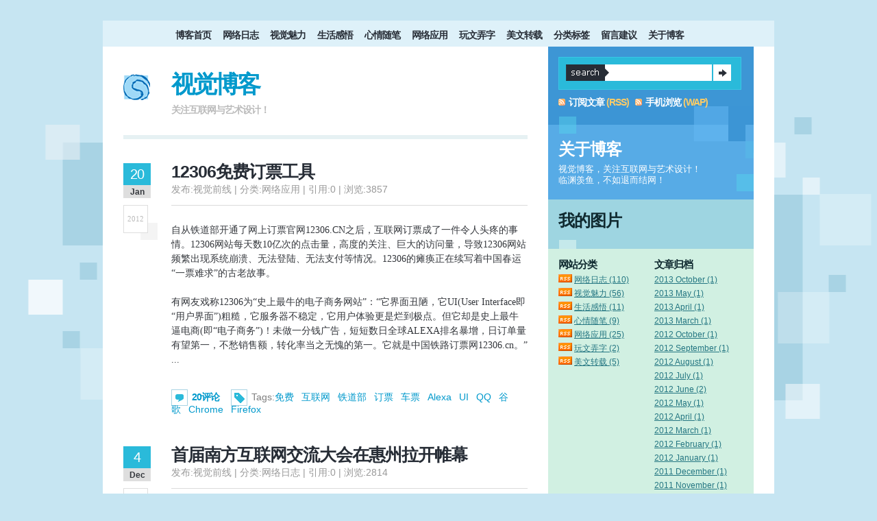

--- FILE ---
content_type: text/html; Charset=UTF-8
request_url: http://www.shjue.com/catalog.asp?tags=%E4%BA%92%E8%81%94%E7%BD%91
body_size: 15333
content:
<!DOCTYPE html PUBLIC "-//W3C//DTD XHTML 1.0 Transitional//EN" "http://www.w3.org/TR/xhtml1/DTD/xhtml1-transitional.dtd">
<html xmlns="http://www.w3.org/1999/xhtml" xml:lang="zh-CN" lang="zh-CN">
<head>
	<meta http-equiv="Content-Type" content="text/html; charset=utf-8"/>
	<meta http-equiv="Content-Language" content="zh-CN" />
	<title>视觉博客(SHJUE.COM)-关注互联网与艺术设计！</title>
	<link rel="stylesheet" rev="stylesheet" href="http://www.shjue.com/themes/ben-compositio/style/default.css" type="text/css" media="screen" />
	<link rel="alternate" type="application/rss+xml" href="http://www.shjue.com/rss.xml" title="视觉博客(SHJUE.COM)" />
	<script language="JavaScript" src="http://www.shjue.com/script/common.js" type="text/javascript"></script>
	<script language="JavaScript" src="http://www.shjue.com/themes/ben-compositio/script/tabs.js" type="text/javascript"></script>
	<script language="JavaScript" type="text/javascript">
		var str00="http://www.shjue.com/";
		var str01="名称或邮箱不能为空";
		var str02="名称或邮箱格式不对";
		var str03="留言不能为空或过长";
		var str06="显示UBB表情>>";
		var intMaxLen="1000";
		var strBatchView="";
		var strBatchInculde="";
		var strBatchCount="";
	</script>
</head>
<body class="multi default">
	<!-- Start BG -->
	<div id="bg"><div id="bg-all">
		<div class="menu">
			<ul>
				<li><a href="http://www.shjue.com/">博客首页</a></li>
<li><a href="http://www.shjue.com/catalog.asp?cate=1">网络日志</a></li>
<li><a href="http://www.shjue.com/catalog.asp?cate=2">视觉魅力</a></li>
<li><a href="http://www.shjue.com/catalog.asp?cate=3">生活感悟</a></li>
<li><a href="http://www.shjue.com/catalog.asp?cate=4">心情随笔</a></li>
<li><a href="http://www.shjue.com/catalog.asp?cate=5">网络应用</a></li>
<li><a href="http://www.shjue.com/catalog.asp?cate=6">玩文弄字</a></li>
<li><a href="http://www.shjue.com/catalog.asp?cate=7">美文转载</a></li>
<li><a href="http://www.shjue.com/tags.asp">分类标签</a></li>
<li><a href="http://www.shjue.com/guestbook.asp">留言建议</a></li>
<li><a href="http://www.shjue.com/post/1.html">关于博客</a></li>  
			</ul>
		</div>
		<!-- Start Container -->
		<div class="container">
			<!-- Start Header -->
			<div class="logo">
				<div class="txt">
					<h1><a href="http://www.shjue.com/">视觉博客</a></h1>
					<p class="desc">关注互联网与艺术设计！</p>
				</div>
			</div>
			<!-- END Header -->
			<div class="SL">
				 <!--Start Post-->
<div class="post-204 post hentry category-biji" style="margin-bottom: 40px;">
      			
<div class="p-head">

<h2><a href="http://www.shjue.com/post/204.html" rel="bookmark" title="Permanent Link to 12306免费订票工具">12306免费订票工具</a></h2>
<p class="p-cat">发布:视觉前线 | 分类:网络应用 | 引用:0 | 浏览:<span id="spn204"></span>
		<script language="JavaScript" type="text/javascript">strBatchView+="spn204=204,"</script></p>
<small class="p-time">
<strong class="day">20</strong>
<strong class="month">Jan</strong>
<strong class="year">2012</strong>
</small>
</div>
<div class="p-con">
<p><p>自从铁道部开通了网上订票官网12306.CN之后，互联网订票成了一件令人头疼的事情。12306网站每天数10亿次的点击量，高度的关注、巨大的访问量，导致12306网站频繁出现系统崩溃、无法登陆、无法支付等情况。12306的瘫痪正在续写着中国春运&ldquo;一票难求&rdquo;的古老故事。<br /><br />有网友戏称12306为&ldquo;史上最牛的电子商务网站&rdquo;：&ldquo;它界面丑陋，它UI(User Interface即&ldquo;用户界面&rdquo;)粗糙，它服务器不稳定，它用户体验更是烂到极点。但它却是史上最牛逼电商(即&ldquo;电子商务&rdquo;)！未做一分钱广告，短短数日全球ALEXA排名暴增，日订单量有望第一，不愁销售额，转化率当之无愧的第一。它就是中国铁路订票网12306.cn。&rdquo;<br />...</p></p>
<div class="clear"></div>
</div>
<div class="p-det">
 <ul>
   <li class="p-det-com"><a href="http://www.shjue.com/post/204.html#cmt" title="12306免费订票工具">20评论</a></li>
   <li class="p-det-tag">Tags:<a href="http://www.shjue.com/catalog.asp?tags=%E5%85%8D%E8%B4%B9">免费</a>&nbsp;&nbsp;<a href="http://www.shjue.com/catalog.asp?tags=%E4%BA%92%E8%81%94%E7%BD%91">互联网</a>&nbsp;&nbsp;<a href="http://www.shjue.com/catalog.asp?tags=%E9%93%81%E9%81%93%E9%83%A8">铁道部</a>&nbsp;&nbsp;<a href="http://www.shjue.com/catalog.asp?tags=%E8%AE%A2%E7%A5%A8">订票</a>&nbsp;&nbsp;<a href="http://www.shjue.com/catalog.asp?tags=%E8%BD%A6%E7%A5%A8">车票</a>&nbsp;&nbsp;<a href="http://www.shjue.com/catalog.asp?tags=Alexa">Alexa</a>&nbsp;&nbsp;<a href="http://www.shjue.com/catalog.asp?tags=UI">UI</a>&nbsp;&nbsp;<a href="http://www.shjue.com/catalog.asp?tags=QQ">QQ</a>&nbsp;&nbsp;<a href="http://www.shjue.com/catalog.asp?tags=%E8%B0%B7%E6%AD%8C">谷歌</a>&nbsp;&nbsp;<a href="http://www.shjue.com/catalog.asp?tags=Chrome">Chrome</a>&nbsp;&nbsp;<a href="http://www.shjue.com/catalog.asp?tags=Firefox">Firefox</a>&nbsp;&nbsp;</li>
</ul>
</div>
</div>
<!--End Post--> <!--Start Post-->
<div class="post-203 post hentry category-biji" style="margin-bottom: 40px;">
      			
<div class="p-head">

<h2><a href="http://www.shjue.com/post/203.html" rel="bookmark" title="Permanent Link to 首届南方互联网交流大会在惠州拉开帷幕">首届南方互联网交流大会在惠州拉开帷幕</a></h2>
<p class="p-cat">发布:视觉前线 | 分类:网络日志 | 引用:0 | 浏览:<span id="spn203"></span>
		<script language="JavaScript" type="text/javascript">strBatchView+="spn203=203,"</script></p>
<small class="p-time">
<strong class="day">4</strong>
<strong class="month">Dec</strong>
<strong class="year">2011</strong>
</small>
</div>
<div class="p-con">
<p><p>Discuz! 十周年全国开放之旅&mdash;&mdash;惠州站暨首届南方网络微博达人、QQ群主、站长交流大会于12月4日在惠州拉开帷幕，近500名来自全国各地的互联网精英齐聚一堂，本着交流、探索、合作的精神，就互联网的现状及未来发展趋势展开激烈的讨论。这也是广东惠州地区首次举办的互联网交流大会。本次大会邀请到了网博会中国联合会秘书长符德坤、国内知名站长郭吉军（GJJ）、Discuz！市场部经理温向东、A5站长网总编陈国强（强子）、新浪微博项目负责人陈哲旋等互联网界重量级人物亲临现场，分享成功经验。<br />...</p></p>
<div class="clear"></div>
</div>
<div class="p-det">
 <ul>
   <li class="p-det-com"><a href="http://www.shjue.com/post/203.html#cmt" title="首届南方互联网交流大会在惠州拉开帷幕">24评论</a></li>
   <li class="p-det-tag">Tags:<a href="http://www.shjue.com/catalog.asp?tags=%E4%BA%92%E8%81%94%E7%BD%91">互联网</a>&nbsp;&nbsp;<a href="http://www.shjue.com/catalog.asp?tags=%E5%BE%AE%E5%8D%9A">微博</a>&nbsp;&nbsp;<a href="http://www.shjue.com/catalog.asp?tags=QQ">QQ</a>&nbsp;&nbsp;<a href="http://www.shjue.com/catalog.asp?tags=%E7%BE%A4%E4%B8%BB">群主</a>&nbsp;&nbsp;<a href="http://www.shjue.com/catalog.asp?tags=%E6%96%B0%E6%B5%AA">新浪</a>&nbsp;&nbsp;<a href="http://www.shjue.com/catalog.asp?tags=%E5%90%8D%E7%89%87">名片</a>&nbsp;&nbsp;</li>
</ul>
</div>
</div>
<!--End Post--> <!--Start Post-->
<div class="post-194 post hentry category-biji" style="margin-bottom: 40px;">
      			
<div class="p-head">

<h2><a href="http://www.shjue.com/post/194.html" rel="bookmark" title="Permanent Link to 万网启用支付宝账户登录，隐私保护任务艰巨">万网启用支付宝账户登录，隐私保护任务艰巨</a></h2>
<p class="p-cat">发布:视觉前线 | 分类:网络日志 | 引用:0 | 浏览:<span id="spn194"></span>
		<script language="JavaScript" type="text/javascript">strBatchView+="spn194=194,"</script></p>
<small class="p-time">
<strong class="day">26</strong>
<strong class="month">May</strong>
<strong class="year">2011</strong>
</small>
</div>
<div class="p-con">
<p><p>最近&ldquo;QQ互联&rdquo;炒得很火，尽管目前尚处于测试版。用通俗的话说就是互联网企业都在想尽办法收买用户，腾讯开始涉足互联网站长行业，万网也有了自己的新招。最近发现万网悄悄的在全站加入了支付宝账户登录功能，除了使用万网自己的帐号登录外，用户还可以使用支付宝账户直接登录万网。<br /><br /><img title="" alt="" onload="ResizeImage(this,520)" src="http://www.shjue.com/upload/201105261825140832.png" /><br />...</p></p>
<div class="clear"></div>
</div>
<div class="p-det">
 <ul>
   <li class="p-det-com"><a href="http://www.shjue.com/post/194.html#cmt" title="万网启用支付宝账户登录，隐私保护任务艰巨">10评论</a></li>
   <li class="p-det-tag">Tags:<a href="http://www.shjue.com/catalog.asp?tags=%E8%85%BE%E8%AE%AF">腾讯</a>&nbsp;&nbsp;<a href="http://www.shjue.com/catalog.asp?tags=QQ">QQ</a>&nbsp;&nbsp;<a href="http://www.shjue.com/catalog.asp?tags=%E4%BA%92%E8%81%94%E7%BD%91">互联网</a>&nbsp;&nbsp;<a href="http://www.shjue.com/catalog.asp?tags=%E6%94%AF%E4%BB%98%E5%AE%9D">支付宝</a>&nbsp;&nbsp;<a href="http://www.shjue.com/catalog.asp?tags=API">API</a>&nbsp;&nbsp;</li>
</ul>
</div>
</div>
<!--End Post--> <!--Start Post-->
<div class="post-173 post hentry category-biji" style="margin-bottom: 40px;">
      			
<div class="p-head">

<h2><a href="http://www.shjue.com/post/173.html" rel="bookmark" title="Permanent Link to CNNIC网站改版，低调上线">CNNIC网站改版，低调上线</a></h2>
<p class="p-cat">发布:视觉前线 | 分类:网络日志 | 引用:0 | 浏览:<span id="spn173"></span>
		<script language="JavaScript" type="text/javascript">strBatchView+="spn173=173,"</script></p>
<small class="p-time">
<strong class="day">17</strong>
<strong class="month">Nov</strong>
<strong class="year">2010</strong>
</small>
</div>
<div class="p-con">
<p><p>近日，访问中国互联网络信息中心官方网站(http://www.cnnic.cn/)，发现网站已基本完成改版，并低调上线。<br /><br /><img title="" alt="" src="http://www.shjue.com/upload/201011172110305326.png" onload="ResizeImage(this,520)" /><br /><br />改版后的CNNIC网站首页。查询入口的视觉体验好了许多，UI的水晶3D效果真让人赏心悦目。<br />...</p></p>
<div class="clear"></div>
</div>
<div class="p-det">
 <ul>
   <li class="p-det-com"><a href="http://www.shjue.com/post/173.html#cmt" title="CNNIC网站改版，低调上线">6评论</a></li>
   <li class="p-det-tag">Tags:<a href="http://www.shjue.com/catalog.asp?tags=%E4%BA%92%E8%81%94%E7%BD%91">互联网</a>&nbsp;&nbsp;<a href="http://www.shjue.com/catalog.asp?tags=CNNIC">CNNIC</a>&nbsp;&nbsp;<a href="http://www.shjue.com/catalog.asp?tags=UI">UI</a>&nbsp;&nbsp;</li>
</ul>
</div>
</div>
<!--End Post--> <!--Start Post-->
<div class="post-169 post hentry category-biji" style="margin-bottom: 40px;">
      			
<div class="p-head">

<h2><a href="http://www.shjue.com/post/169.html" rel="bookmark" title="Permanent Link to 螳螂捕蝉，黄雀在后">螳螂捕蝉，黄雀在后</a></h2>
<p class="p-cat">发布:视觉前线 | 分类:网络日志 | 引用:0 | 浏览:<span id="spn169"></span>
		<script language="JavaScript" type="text/javascript">strBatchView+="spn169=169,"</script></p>
<small class="p-time">
<strong class="day">3</strong>
<strong class="month">Nov</strong>
<strong class="year">2010</strong>
</small>
</div>
<div class="p-con">
<p><p>腾讯网首页今日发布了一则&ldquo;腾讯公司致用户的一封信&rdquo;公告：<br /><br /><img onload="ResizeImage(this,520)" src="http://www.shjue.com/upload/201011031928511284.gif" alt="" title="" /><br /><br />在腾讯科技频道有&ldquo;360不正当竞争引众怒&rdquo;专题报道，详情：http://tech.qq.com/zt2010/360defameqq/index.htm<br />...</p></p>
<div class="clear"></div>
</div>
<div class="p-det">
 <ul>
   <li class="p-det-com"><a href="http://www.shjue.com/post/169.html#cmt" title="螳螂捕蝉，黄雀在后">5评论</a></li>
   <li class="p-det-tag">Tags:<a href="http://www.shjue.com/catalog.asp?tags=%E8%85%BE%E8%AE%AF">腾讯</a>&nbsp;&nbsp;<a href="http://www.shjue.com/catalog.asp?tags=QQ">QQ</a>&nbsp;&nbsp;<a href="http://www.shjue.com/catalog.asp?tags=%E5%AE%89%E5%85%A8">安全</a>&nbsp;&nbsp;<a href="http://www.shjue.com/catalog.asp?tags=%E4%BA%92%E8%81%94%E7%BD%91">互联网</a>&nbsp;&nbsp;</li>
</ul>
</div>
</div>
<!--End Post--> <!--Start Post-->
<div class="post-168 post hentry category-biji" style="margin-bottom: 40px;">
      			
<div class="p-head">

<h2><a href="http://www.shjue.com/post/168.html" rel="bookmark" title="Permanent Link to 互联网中的大雷声和小雨点">互联网中的大雷声和小雨点</a></h2>
<p class="p-cat">发布:视觉前线 | 分类:网络日志 | 引用:0 | 浏览:<span id="spn168"></span>
		<script language="JavaScript" type="text/javascript">strBatchView+="spn168=168,"</script></p>
<small class="p-time">
<strong class="day">2</strong>
<strong class="month">Nov</strong>
<strong class="year">2010</strong>
</small>
</div>
<div class="p-con">
<p><p>如果肯德基在麦当劳店门前打着扭曲麦当劳形象的广告，宣传肯德基自己是多么多么的可口，并指责麦当劳是如何如何的难吃&hellip;&hellip;这种现象在国外看来是很正常的，就像当今西方国家的政治评论一样。而在国内，你这样做，就是违反《广告法》和《反不正当竞争法》。<br /><br /><img title="" alt="" src="http://www.shjue.com/upload/201011022155395655.jpg" onload="ResizeImage(this,520)" /><br />...</p></p>
<div class="clear"></div>
</div>
<div class="p-det">
 <ul>
   <li class="p-det-com"><a href="http://www.shjue.com/post/168.html#cmt" title="互联网中的大雷声和小雨点">5评论</a></li>
   <li class="p-det-tag">Tags:<a href="http://www.shjue.com/catalog.asp?tags=%E4%BA%92%E8%81%94%E7%BD%91">互联网</a>&nbsp;&nbsp;<a href="http://www.shjue.com/catalog.asp?tags=%E6%9C%A8%E9%A9%AC">木马</a>&nbsp;&nbsp;<a href="http://www.shjue.com/catalog.asp?tags=%E7%97%85%E6%AF%92">病毒</a>&nbsp;&nbsp;<a href="http://www.shjue.com/catalog.asp?tags=%E5%AE%89%E5%85%A8">安全</a>&nbsp;&nbsp;<a href="http://www.shjue.com/catalog.asp?tags=%E5%A4%A7%E8%85%95">大腕</a>&nbsp;&nbsp;<a href="http://www.shjue.com/catalog.asp?tags=%E5%A4%A7%E4%BD%AC">大佬</a>&nbsp;&nbsp;<a href="http://www.shjue.com/catalog.asp?tags=%E5%85%8D%E8%B4%B9">免费</a>&nbsp;&nbsp;<a href="http://www.shjue.com/catalog.asp?tags=%E8%85%BE%E8%AE%AF">腾讯</a>&nbsp;&nbsp;<a href="http://www.shjue.com/catalog.asp?tags=%E6%BD%9C%E8%A7%84%E5%88%99">潜规则</a>&nbsp;&nbsp;<a href="http://www.shjue.com/catalog.asp?tags=%E8%B0%B7%E6%AD%8C">谷歌</a>&nbsp;&nbsp;</li>
</ul>
</div>
</div>
<!--End Post--> <!--Start Post-->
<div class="post-164 post hentry category-biji" style="margin-bottom: 40px;">
      			
<div class="p-head">

<h2><a href="http://www.shjue.com/post/164.html" rel="bookmark" title="Permanent Link to 小红伞：360深度扫描程序为“特洛伊木马”">小红伞：360深度扫描程序为“特洛伊木马”</a></h2>
<p class="p-cat">发布:视觉前线 | 分类:网络日志 | 引用:0 | 浏览:<span id="spn164"></span>
		<script language="JavaScript" type="text/javascript">strBatchView+="spn164=164,"</script></p>
<small class="p-time">
<strong class="day">16</strong>
<strong class="month">Oct</strong>
<strong class="year">2010</strong>
</small>
</div>
<div class="p-con">
<p><p>360，似乎成了互联网安全领域的公敌。近日，德国著名杀毒软件小红伞（AntiVir）对360的深度扫描程序报毒，将其称之为&ldquo;特洛伊木马&rdquo;，提示用户&ldquo;拒绝访问&rdquo;。<br /><br /><img title="" alt="" src="http://www.shjue.com/upload/201010181842278871.gif" onload="ResizeImage(this,520)" /><br /><br />此时正值16日晚上18点10左右，小红伞的病毒库为最新。使用等同类杀毒软件扫描文件&ldquo;qutmdrv.sys&rdquo;，均为检测到木马或病毒。<br />...</p></p>
<div class="clear"></div>
</div>
<div class="p-det">
 <ul>
   <li class="p-det-com"><a href="http://www.shjue.com/post/164.html#cmt" title="小红伞：360深度扫描程序为“特洛伊木马”">9评论</a></li>
   <li class="p-det-tag">Tags:<a href="http://www.shjue.com/catalog.asp?tags=%E4%BA%92%E8%81%94%E7%BD%91">互联网</a>&nbsp;&nbsp;<a href="http://www.shjue.com/catalog.asp?tags=%E5%AE%89%E5%85%A8">安全</a>&nbsp;&nbsp;<a href="http://www.shjue.com/catalog.asp?tags=%E6%9D%80%E6%AF%92%E8%BD%AF%E4%BB%B6">杀毒软件</a>&nbsp;&nbsp;<a href="http://www.shjue.com/catalog.asp?tags=%E5%8D%A1%E5%B7%B4%E6%96%AF%E5%9F%BA">卡巴斯基</a>&nbsp;&nbsp;<a href="http://www.shjue.com/catalog.asp?tags=%E7%97%85%E6%AF%92">病毒</a>&nbsp;&nbsp;<a href="http://www.shjue.com/catalog.asp?tags=%E6%9C%A8%E9%A9%AC">木马</a>&nbsp;&nbsp;</li>
</ul>
</div>
</div>
<!--End Post--> <!--Start Post-->
<div class="post-157 post hentry category-biji" style="margin-bottom: 40px;">
      			
<div class="p-head">

<h2><a href="http://www.shjue.com/post/157.html" rel="bookmark" title="Permanent Link to 百度搜索嵌入的百度词典功能再度优化">百度搜索嵌入的百度词典功能再度优化</a></h2>
<p class="p-cat">发布:视觉前线 | 分类:网络日志 | 引用:0 | 浏览:<span id="spn157"></span>
		<script language="JavaScript" type="text/javascript">strBatchView+="spn157=157,"</script></p>
<small class="p-time">
<strong class="day">26</strong>
<strong class="month">Sep</strong>
<strong class="year">2010</strong>
</small>
</div>
<div class="p-con">
<p><p>近日，使用百度搜索某英文关键词，发现了被嵌入百度搜索的百度词典，发生了细微的变化。<br /><br /><img onload="ResizeImage(this,520)" src="http://www.shjue.com/upload/201009261922115717.gif" alt="" title="" /><br /><br />百度词典功能的主要变化有：<br />...</p></p>
<div class="clear"></div>
</div>
<div class="p-det">
 <ul>
   <li class="p-det-com"><a href="http://www.shjue.com/post/157.html#cmt" title="百度搜索嵌入的百度词典功能再度优化">2评论</a></li>
   <li class="p-det-tag">Tags:<a href="http://www.shjue.com/catalog.asp?tags=%E7%99%BE%E5%BA%A6">百度</a>&nbsp;&nbsp;<a href="http://www.shjue.com/catalog.asp?tags=%E4%BA%92%E8%81%94%E7%BD%91">互联网</a>&nbsp;&nbsp;</li>
</ul>
</div>
</div>
<!--End Post--> <!--Start Post-->
<div class="post-153 post hentry category-biji" style="margin-bottom: 40px;">
      			
<div class="p-head">

<h2><a href="http://www.shjue.com/post/153.html" rel="bookmark" title="Permanent Link to 从微软、有道至谷歌，广东电信114搜索大玩变脸">从微软、有道至谷歌，广东电信114搜索大玩变脸</a></h2>
<p class="p-cat">发布:视觉前线 | 分类:网络日志 | 引用:0 | 浏览:<span id="spn153"></span>
		<script language="JavaScript" type="text/javascript">strBatchView+="spn153=153,"</script></p>
<small class="p-time">
<strong class="day">15</strong>
<strong class="month">Sep</strong>
<strong class="year">2010</strong>
</small>
</div>
<div class="p-con">
<p><p>早在2006年09月20日，中国电信、微软宣布达成战略合作，中国电信的114互联网搜索将采用微软的live搜索技术，正式杀入互联网搜索行业。中国电信与微软布局114搜索，开始挑战百度谷歌。<br /><br />前段时间发现广东电信114搜索（http://search.gd118114.cn/）下架微软（必应搜索），<a href="http://www.shjue.com/post/142.html" target="_blank">弃微软投有道，其页面竟然改成了网易有道，宛如一个山寨有道。</a><br />...</p></p>
<div class="clear"></div>
</div>
<div class="p-det">
 <ul>
   <li class="p-det-com"><a href="http://www.shjue.com/post/153.html#cmt" title="从微软、有道至谷歌，广东电信114搜索大玩变脸">5评论</a></li>
   <li class="p-det-tag">Tags:<a href="http://www.shjue.com/catalog.asp?tags=%E4%BA%92%E8%81%94%E7%BD%91">互联网</a>&nbsp;&nbsp;<a href="http://www.shjue.com/catalog.asp?tags=%E5%BE%AE%E8%BD%AF">微软</a>&nbsp;&nbsp;<a href="http://www.shjue.com/catalog.asp?tags=%E7%BD%91%E6%98%93">网易</a>&nbsp;&nbsp;<a href="http://www.shjue.com/catalog.asp?tags=%E6%9C%89%E9%81%93">有道</a>&nbsp;&nbsp;<a href="http://www.shjue.com/catalog.asp?tags=%E8%B0%B7%E6%AD%8C">谷歌</a>&nbsp;&nbsp;<a href="http://www.shjue.com/catalog.asp?tags=%E7%99%BE%E5%BA%A6">百度</a>&nbsp;&nbsp;<a href="http://www.shjue.com/catalog.asp?tags=%E5%B1%B1%E5%AF%A8">山寨</a>&nbsp;&nbsp;<a href="http://www.shjue.com/catalog.asp?tags=%E5%BC%BA%E5%A5%B8">强奸</a>&nbsp;&nbsp;</li>
</ul>
</div>
</div>
<!--End Post--> <!--Start Post-->
<div class="post-135 post hentry category-biji" style="margin-bottom: 40px;">
      			
<div class="p-head">

<h2><a href="http://www.shjue.com/post/135.html" rel="bookmark" title="Permanent Link to 一张直播纽约街道的实时图片">一张直播纽约街道的实时图片</a></h2>
<p class="p-cat">发布:视觉前线 | 分类:视觉魅力 | 引用:0 | 浏览:<span id="spn135"></span>
		<script language="JavaScript" type="text/javascript">strBatchView+="spn135=135,"</script></p>
<small class="p-time">
<strong class="day">28</strong>
<strong class="month">Aug</strong>
<strong class="year">2010</strong>
</small>
</div>
<div class="p-con">
<p><p>全球眼联网，New York（纽约）街道的实时监控画面，按F5刷新一下图片就会更新，如图片没有更新，按Ctrl+F5强制刷新即可。<br /><br /><img onload="ResizeImage(this,520)" alt="一张直播纽约街道的实时图片" src="http://images.earthcam.com/ec_metros/newyork/newyork/lindys.jpg" /><br /><br />据说是安装在美国New York某条街道的一个摄像头即时拍摄的图片画面。每分钟左右刷新一次，你可以欣赏到美国New York的一个街道现场直播。<br />...</p></p>
<div class="clear"></div>
</div>
<div class="p-det">
 <ul>
   <li class="p-det-com"><a href="http://www.shjue.com/post/135.html#cmt" title="一张直播纽约街道的实时图片">4评论</a></li>
   <li class="p-det-tag">Tags:<a href="http://www.shjue.com/catalog.asp?tags=%E4%BA%92%E8%81%94%E7%BD%91">互联网</a>&nbsp;&nbsp;<a href="http://www.shjue.com/catalog.asp?tags=%E6%91%84%E5%83%8F%E5%A4%B4">摄像头</a>&nbsp;&nbsp;</li>
</ul>
</div>
</div>
<!--End Post-->
				<div class="nav">
					<a href="http://www.shjue.com/catalog.asp?tags=%E4%BA%92%E8%81%94%E7%BD%91&amp;page=1">[&laquo;]</a><span class="now-page">1</span><a href="http://www.shjue.com/catalog.asp?tags=%E4%BA%92%E8%81%94%E7%BD%91&amp;page=2">[2]</a><a href="http://www.shjue.com/catalog.asp?tags=%E4%BA%92%E8%81%94%E7%BD%91&amp;page=3">[3]</a><a href="http://www.shjue.com/catalog.asp?tags=%E4%BA%92%E8%81%94%E7%BD%91&amp;page=3">[&raquo;]</a>
				</div>
			</div>
		</div>
		<!-- END Container -->
		<div class="SR">
			<!-- Start Search -->
			<div class="search">
				<form method="post" action="http://www.shjue.com/cmd.asp?act=Search">
					<fieldset>
						<input type="text" value="" name="edtSearch" /><button type="submit" name="btnPost">提交</button>
					</fieldset>
				</form>
				<div class="syn">
					<ul>
						<li><a href="http://www.shjue.com/rss.xml">订阅文章</a> (RSS)</li>
						<li><a href="http://www.shjue.com/wap.asp">手机浏览</a> (WAP)</li>
					</ul>
				</div>
			</div>
			<!-- End Search -->
			<!-- Start About This Blog -->
			<div class="about">
				<h3>关于博客</h3>
				<p>视觉博客，关注互联网与艺术设计！<br />临渊羡鱼，不如退而结网！</p>
			</div>
			<!-- End About This Blog -->

			<div class="photostream">
				<h3>我的图片</h3>
				<!-- Start Flickr Photostream -->
				<!--

<script type="text/javascript">
function jsonFlickrApi(data){
	var p = data.photos.photo;
	var str = "<ul>";
	for(var i=0;i<p.length;i++){
		str += "<li><a href=\"http://www.flickr.com/photos/"+p[i].owner+"/"+p[i].id+"/\" target=\"_blank\"><img src=\"http://farm"+p[i].farm+".static.flickr.com/"+p[i].server+"/"+p[i].id+"_"+p[i].secret+"_s.jpg\" /></a></li>";
	}
	document.write(str+"</ul>");
}
</script>
<script type="text/javascript" src="http://www.flickr.com/services/rest/?method=flickr.photos.getRecent&format=json&api_key=4f4b24ece5d1794775f7a82e92781451&per_page=4"></script>

-->
				<!-- End Flickr Photostream -->
			</div>
			<div class="categs">
				<div> 
					<h3>网站分类</h3>
					<ul>
						<li><span class="feed-icon"><a href="http://www.shjue.com/feed.asp?cate=1" target="_blank"><img title="rss" width="20" height="12" src="http://www.shjue.com/IMAGE/LOGO/rss.png" border="0" alt="rss" /></a>&nbsp;</span><a href="http://www.shjue.com/catalog.asp?cate=1">网络日志<span class="article-nums"> (110)</span></a></li><li><span class="feed-icon"><a href="http://www.shjue.com/feed.asp?cate=2" target="_blank"><img title="rss" width="20" height="12" src="http://www.shjue.com/IMAGE/LOGO/rss.png" border="0" alt="rss" /></a>&nbsp;</span><a href="http://www.shjue.com/catalog.asp?cate=2">视觉魅力<span class="article-nums"> (56)</span></a></li><li><span class="feed-icon"><a href="http://www.shjue.com/feed.asp?cate=3" target="_blank"><img title="rss" width="20" height="12" src="http://www.shjue.com/IMAGE/LOGO/rss.png" border="0" alt="rss" /></a>&nbsp;</span><a href="http://www.shjue.com/catalog.asp?cate=3">生活感悟<span class="article-nums"> (11)</span></a></li><li><span class="feed-icon"><a href="http://www.shjue.com/feed.asp?cate=4" target="_blank"><img title="rss" width="20" height="12" src="http://www.shjue.com/IMAGE/LOGO/rss.png" border="0" alt="rss" /></a>&nbsp;</span><a href="http://www.shjue.com/catalog.asp?cate=4">心情随笔<span class="article-nums"> (9)</span></a></li><li><span class="feed-icon"><a href="http://www.shjue.com/feed.asp?cate=5" target="_blank"><img title="rss" width="20" height="12" src="http://www.shjue.com/IMAGE/LOGO/rss.png" border="0" alt="rss" /></a>&nbsp;</span><a href="http://www.shjue.com/catalog.asp?cate=5">网络应用<span class="article-nums"> (25)</span></a></li><li><span class="feed-icon"><a href="http://www.shjue.com/feed.asp?cate=6" target="_blank"><img title="rss" width="20" height="12" src="http://www.shjue.com/IMAGE/LOGO/rss.png" border="0" alt="rss" /></a>&nbsp;</span><a href="http://www.shjue.com/catalog.asp?cate=6">玩文弄字<span class="article-nums"> (2)</span></a></li><li><span class="feed-icon"><a href="http://www.shjue.com/feed.asp?cate=7" target="_blank"><img title="rss" width="20" height="12" src="http://www.shjue.com/IMAGE/LOGO/rss.png" border="0" alt="rss" /></a>&nbsp;</span><a href="http://www.shjue.com/catalog.asp?cate=7">美文转载<span class="article-nums"> (5)</span></a></li>
					</ul>
				</div>
				<div style="margin-left: 10px;">
					<h3>文章归档</h3>
					<ul>
						<li><a href="http://www.shjue.com/catalog.asp?date=2013-10">2013 October<span class="article-nums"> (1)</span></a></li><li><a href="http://www.shjue.com/catalog.asp?date=2013-5">2013 May<span class="article-nums"> (1)</span></a></li><li><a href="http://www.shjue.com/catalog.asp?date=2013-4">2013 April<span class="article-nums"> (1)</span></a></li><li><a href="http://www.shjue.com/catalog.asp?date=2013-3">2013 March<span class="article-nums"> (1)</span></a></li><li><a href="http://www.shjue.com/catalog.asp?date=2012-10">2012 October<span class="article-nums"> (1)</span></a></li><li><a href="http://www.shjue.com/catalog.asp?date=2012-9">2012 September<span class="article-nums"> (1)</span></a></li><li><a href="http://www.shjue.com/catalog.asp?date=2012-8">2012 August<span class="article-nums"> (1)</span></a></li><li><a href="http://www.shjue.com/catalog.asp?date=2012-7">2012 July<span class="article-nums"> (1)</span></a></li><li><a href="http://www.shjue.com/catalog.asp?date=2012-6">2012 June<span class="article-nums"> (2)</span></a></li><li><a href="http://www.shjue.com/catalog.asp?date=2012-5">2012 May<span class="article-nums"> (1)</span></a></li><li><a href="http://www.shjue.com/catalog.asp?date=2012-4">2012 April<span class="article-nums"> (1)</span></a></li><li><a href="http://www.shjue.com/catalog.asp?date=2012-3">2012 March<span class="article-nums"> (1)</span></a></li><li><a href="http://www.shjue.com/catalog.asp?date=2012-2">2012 February<span class="article-nums"> (1)</span></a></li><li><a href="http://www.shjue.com/catalog.asp?date=2012-1">2012 January<span class="article-nums"> (1)</span></a></li><li><a href="http://www.shjue.com/catalog.asp?date=2011-12">2011 December<span class="article-nums"> (1)</span></a></li><li><a href="http://www.shjue.com/catalog.asp?date=2011-11">2011 November<span class="article-nums"> (1)</span></a></li><li><a href="http://www.shjue.com/catalog.asp?date=2011-10">2011 October<span class="article-nums"> (1)</span></a></li><li><a href="http://www.shjue.com/catalog.asp?date=2011-9">2011 September<span class="article-nums"> (2)</span></a></li><li><a href="http://www.shjue.com/catalog.asp?date=2011-8">2011 August<span class="article-nums"> (1)</span></a></li><li><a href="http://www.shjue.com/catalog.asp?date=2011-7">2011 July<span class="article-nums"> (1)</span></a></li><li><a href="http://www.shjue.com/catalog.asp?date=2011-6">2011 June<span class="article-nums"> (2)</span></a></li><li><a href="http://www.shjue.com/catalog.asp?date=2011-5">2011 May<span class="article-nums"> (3)</span></a></li><li><a href="http://www.shjue.com/catalog.asp?date=2011-4">2011 April<span class="article-nums"> (1)</span></a></li><li><a href="http://www.shjue.com/catalog.asp?date=2011-3">2011 March<span class="article-nums"> (5)</span></a></li><li><a href="http://www.shjue.com/catalog.asp?date=2011-2">2011 February<span class="article-nums"> (2)</span></a></li><li><a href="http://www.shjue.com/catalog.asp?date=2011-1">2011 January<span class="article-nums"> (4)</span></a></li><li><a href="http://www.shjue.com/catalog.asp?date=2010-12">2010 December<span class="article-nums"> (4)</span></a></li><li><a href="http://www.shjue.com/catalog.asp?date=2010-11">2010 November<span class="article-nums"> (8)</span></a></li><li><a href="http://www.shjue.com/catalog.asp?date=2010-10">2010 October<span class="article-nums"> (8)</span></a></li><li><a href="http://www.shjue.com/catalog.asp?date=2010-9">2010 September<span class="article-nums"> (21)</span></a></li><li><a href="http://www.shjue.com/catalog.asp?date=2010-8">2010 August<span class="article-nums"> (31)</span></a></li><li><a href="http://www.shjue.com/catalog.asp?date=2010-7">2010 July<span class="article-nums"> (31)</span></a></li><li><a href="http://www.shjue.com/catalog.asp?date=2010-6">2010 June<span class="article-nums"> (31)</span></a></li><li><a href="http://www.shjue.com/catalog.asp?date=2010-5">2010 May<span class="article-nums"> (30)</span></a></li><li><a href="http://www.shjue.com/catalog.asp?date=2010-4">2010 April<span class="article-nums"> (15)</span></a></li>
					</ul>
				</div>
			</div>
			<!-- Start Recent Comments/Articles -->
			<div class="recent">
				<ul class="tabs">
					<li><a class="active" href="#tab-comments">最近留言</a></li>
					<li><a href="#tab-posts">最近发表</a></li>
					<li><a style="margin-right:0px;" href="#tab-tags">Tags</a></li>
				</ul>
				<ul id="tab-comments">
					<li><a href="http://www.shjue.com/guestbook.asp#cmt6306" title="2014-03-03 19:47:52 post by 苏州亲密爱人婚纱摄影">美得不得了啊  嘿嘿</a></li><li><a href="http://www.shjue.com/guestbook.asp#cmt6177" title="2014-02-12 14:07:19 post by 垂直绿化">博客做的很好哦。</a></li><li><a href="http://www.shjue.com/guestbook.asp#cmt4592" title="2013-10-11 20:08:05 post by 设计札记">你好，你的博客不错啊，我...</a></li><li><a href="http://www.shjue.com/guestbook.asp#cmt2796" title="2013-07-11 10:13:25 post by 视觉爱好者">视觉博客，不错。个人很喜欢。。</a></li><li><a href="http://www.shjue.com/guestbook.asp#cmt2259" title="2013-01-08 08:47:39 post by limitdancer">LD-vision工作室...</a></li><li><a href="http://www.shjue.com/guestbook.asp#cmt2048" title="2012-08-04 10:24:37 post by 敏敏">来看看，博客做的很不错哦...</a></li><li><a href="http://www.shjue.com/guestbook.asp#cmt2046" title="2012-08-03 16:05:52 post by 我的留言不正常啊">我的留言不正常啊</a></li><li><a href="http://www.shjue.com/guestbook.asp#cmt2032" title="2012-07-02 11:17:33 post by php空间">来支持博主</a></li><li><a href="http://www.shjue.com/guestbook.asp#cmt2009" title="2012-06-18 22:47:45 post by 万载">过来看看，欢迎回访。</a></li><li><a href="http://www.shjue.com/guestbook.asp#cmt1967" title="2012-05-20 04:01:57 post by 昂首网">www.onshow.n...</a></li>
				</ul> 
				<ul id="tab-posts">
					<li><a href="http://www.shjue.com/post/218.html" title="国外画室掠影：绘画是一件快乐而幸福的事"><span class="article-date">[10/06]</span>国外画室掠影：绘画是一件快乐而幸福的事</a></li><li><a href="http://www.shjue.com/post/217.html" title="那山那水那人——记南靖“闽南周庄”、“云水谣”之旅"><span class="article-date">[05/02]</span>那山那水那人——记南靖“闽南周庄”、“云水谣”之旅</a></li><li><a href="http://www.shjue.com/post/216.html" title="《向朋友借钱》：一个发人深省的故事"><span class="article-date">[04/04]</span>《向朋友借钱》：一个发人深省的故事</a></li><li><a href="http://www.shjue.com/post/215.html" title="教育网站发布非法招聘信息　鱼龙混杂流言泛滥谁之过错？"><span class="article-date">[03/29]</span>教育网站发布非法招聘信息　鱼龙混杂流言泛滥谁之过错？</a></li><li><a href="http://www.shjue.com/post/214.html" title="苏菲卫生巾创意广告——超强吸水篇"><span class="article-date">[10/10]</span>苏菲卫生巾创意广告——超强吸水篇</a></li><li><a href="http://www.shjue.com/post/213.html" title="商家提供低俗服务，是团购网站管理不善还是利益驱使？"><span class="article-date">[09/29]</span>商家提供低俗服务，是团购网站管理不善还是利益驱使？</a></li><li><a href="http://www.shjue.com/post/212.html" title="这是传说中的iPhone5模具配件吗？"><span class="article-date">[08/27]</span>这是传说中的iPhone5模具配件吗？</a></li><li><a href="http://www.shjue.com/post/211.html" title="Z-Blog博客Gravatar头像被墙无法显示的解决办法"><span class="article-date">[07/18]</span>Z-Blog博客Gravatar头像被墙无法显示的解决办法</a></li><li><a href="http://www.shjue.com/post/210.html" title="四大门户免费企业邮箱之战"><span class="article-date">[06/13]</span>四大门户免费企业邮箱之战</a></li><li><a href="http://www.shjue.com/post/209.html" title="国外书屋设计：书中自有黄金屋"><span class="article-date">[06/11]</span>国外书屋设计：书中自有黄金屋</a></li><li><a href="http://www.shjue.com/post/208.html" title="Admin5论坛无法访问"><span class="article-date">[05/18]</span>Admin5论坛无法访问</a></li><li><a href="http://www.shjue.com/post/207.html" title="分析：设计师暴毙的原因"><span class="article-date">[04/30]</span>分析：设计师暴毙的原因</a></li><li><a href="http://www.shjue.com/post/206.html" title="陕西省西咸新区“宣传语及LOGO”正式发布"><span class="article-date">[03/16]</span>陕西省西咸新区“宣传语及LOGO”正式发布</a></li><li><a href="http://www.shjue.com/post/205.html" title="百度搜索中支付宝网站标题惊现乱码，一个网站两种搜索结果"><span class="article-date">[02/29]</span>百度搜索中支付宝网站标题惊现乱码，一个网站两种搜索结果</a></li><li><a href="http://www.shjue.com/post/204.html" title="12306免费订票工具"><span class="article-date">[01/20]</span>12306免费订票工具</a></li>
				</ul>
				<div id="tab-tags">
					<li><a href="http://www.shjue.com/catalog.asp?tags=%E8%AE%BE%E8%AE%A1">设计 <span class="tag-count">(57)</span></a></li><li><a href="http://www.shjue.com/catalog.asp?tags=%E5%9F%9F%E5%90%8D">域名 <span class="tag-count">(43)</span></a></li><li><a href="http://www.shjue.com/catalog.asp?tags=%E8%89%BA%E6%9C%AF">艺术 <span class="tag-count">(42)</span></a></li><li><a href="http://www.shjue.com/catalog.asp?tags=%E7%99%BE%E5%BA%A6">百度 <span class="tag-count">(42)</span></a></li><li><a href="http://www.shjue.com/catalog.asp?tags=QQ">QQ <span class="tag-count">(38)</span></a></li><li><a href="http://www.shjue.com/catalog.asp?tags=%E8%85%BE%E8%AE%AF">腾讯 <span class="tag-count">(37)</span></a></li><li><a href="http://www.shjue.com/catalog.asp?tags=%E8%B0%B7%E6%AD%8C">谷歌 <span class="tag-count">(35)</span></a></li><li><a href="http://www.shjue.com/catalog.asp?tags=%E5%85%8D%E8%B4%B9">免费 <span class="tag-count">(28)</span></a></li><li><a href="http://www.shjue.com/catalog.asp?tags=%E4%BA%92%E8%81%94%E7%BD%91">互联网 <span class="tag-count">(21)</span></a></li><li><a href="http://www.shjue.com/catalog.asp?tags=%E7%BD%91%E6%98%93">网易 <span class="tag-count">(17)</span></a></li><li><a href="http://www.shjue.com/catalog.asp?tags=%E7%97%85%E6%AF%92">病毒 <span class="tag-count">(15)</span></a></li><li><a href="http://www.shjue.com/catalog.asp?tags=%E6%9D%80%E6%AF%92%E8%BD%AF%E4%BB%B6">杀毒软件 <span class="tag-count">(13)</span></a></li><li><a href="http://www.shjue.com/catalog.asp?tags=%E9%82%AE%E7%AE%B1">邮箱 <span class="tag-count">(13)</span></a></li><li><a href="http://www.shjue.com/catalog.asp?tags=CHINAZ">CHINAZ <span class="tag-count">(13)</span></a></li><li><a href="http://www.shjue.com/catalog.asp?tags=%E5%AE%89%E5%85%A8">安全 <span class="tag-count">(12)</span></a></li><li><a href="http://www.shjue.com/catalog.asp?tags=Logo">Logo <span class="tag-count">(12)</span></a></li><li><a href="http://www.shjue.com/catalog.asp?tags=PR">PR <span class="tag-count">(11)</span></a></li><li><a href="http://www.shjue.com/catalog.asp?tags=PhotoShop">PhotoShop <span class="tag-count">(11)</span></a></li><li><a href="http://www.shjue.com/catalog.asp?tags=Windows">Windows <span class="tag-count">(10)</span></a></li><li><a href="http://www.shjue.com/catalog.asp?tags=%E5%BE%AE%E8%BD%AF">微软 <span class="tag-count">(10)</span></a></li><li><a href="http://www.shjue.com/catalog.asp?tags=%E5%A4%87%E6%A1%88">备案 <span class="tag-count">(10)</span></a></li><li><a href="http://www.shjue.com/catalog.asp?tags=%E6%96%B0%E6%B5%AA">新浪 <span class="tag-count">(10)</span></a></li><li><a href="http://www.shjue.com/catalog.asp?tags=Firefox">Firefox <span class="tag-count">(10)</span></a></li><li><a href="http://www.shjue.com/catalog.asp?tags=%E6%9C%8D%E5%8A%A1%E5%99%A8">服务器 <span class="tag-count">(9)</span></a></li><li><a href="http://www.shjue.com/catalog.asp?tags=SEO">SEO <span class="tag-count">(9)</span></a></li><li><a href="http://www.shjue.com/catalog.asp?tags=%E6%9C%A8%E9%A9%AC">木马 <span class="tag-count">(8)</span></a></li><li><a href="http://www.shjue.com/catalog.asp?tags=DNS">DNS <span class="tag-count">(8)</span></a></li><li><a href="http://www.shjue.com/catalog.asp?tags=CorelDRAW">CorelDRAW <span class="tag-count">(8)</span></a></li><li><a href="http://www.shjue.com/catalog.asp?tags=Alexa">Alexa <span class="tag-count">(7)</span></a></li><li><a href="http://www.shjue.com/catalog.asp?tags=%E4%B8%BB%E6%9C%BA">主机 <span class="tag-count">(7)</span></a></li><li><a href="http://www.shjue.com/catalog.asp?tags=%E5%B1%B1%E5%AF%A8">山寨 <span class="tag-count">(7)</span></a></li><li><a href="http://www.shjue.com/catalog.asp?tags=CNNIC">CNNIC <span class="tag-count">(7)</span></a></li><li><a href="http://www.shjue.com/catalog.asp?tags=UI">UI <span class="tag-count">(7)</span></a></li><li><a href="http://www.shjue.com/catalog.asp?tags=%E5%8D%A1%E5%B7%B4%E6%96%AF%E5%9F%BA">卡巴斯基 <span class="tag-count">(6)</span></a></li><li><a href="http://www.shjue.com/catalog.asp?tags=%E6%B5%8F%E8%A7%88%E5%99%A8">浏览器 <span class="tag-count">(6)</span></a></li><li><a href="http://www.shjue.com/catalog.asp?tags=IE">IE <span class="tag-count">(6)</span></a></li><li><a href="http://www.shjue.com/catalog.asp?tags=%E5%BE%AE%E5%8D%9A">微博 <span class="tag-count">(6)</span></a></li><li><a href="http://www.shjue.com/catalog.asp?tags=%E6%BD%9C%E8%A7%84%E5%88%99">潜规则 <span class="tag-count">(6)</span></a></li><li><a href="http://www.shjue.com/catalog.asp?tags=%E4%BD%9C%E5%93%81">作品 <span class="tag-count">(5)</span></a></li><li><a href="http://www.shjue.com/catalog.asp?tags=%E5%BC%BA%E5%A5%B8">强奸 <span class="tag-count">(5)</span></a></li><li><a href="http://www.shjue.com/catalog.asp?tags=%E8%89%B2%E6%83%85">色情 <span class="tag-count">(5)</span></a></li><li><a href="http://www.shjue.com/catalog.asp?tags=Chrome">Chrome <span class="tag-count">(5)</span></a></li><li><a href="http://www.shjue.com/catalog.asp?tags=GFW">GFW <span class="tag-count">(5)</span></a></li><li><a href="http://www.shjue.com/catalog.asp?tags=IT">IT <span class="tag-count">(4)</span></a></li><li><a href="http://www.shjue.com/catalog.asp?tags=%E6%96%B0%E7%BD%91">新网 <span class="tag-count">(4)</span></a></li><li><a href="http://www.shjue.com/catalog.asp?tags=DMOZ">DMOZ <span class="tag-count">(4)</span></a></li><li><a href="http://www.shjue.com/catalog.asp?tags=%E7%B4%A0%E6%9D%90">素材 <span class="tag-count">(4)</span></a></li><li><a href="http://www.shjue.com/catalog.asp?tags=Whois">Whois <span class="tag-count">(4)</span></a></li><li><a href="http://www.shjue.com/catalog.asp?tags=%E9%A6%99%E6%B8%AF">香港 <span class="tag-count">(4)</span></a></li><li><a href="http://www.shjue.com/catalog.asp?tags=%E5%9B%A7">囧 <span class="tag-count">(4)</span></a></li>
				</div>
			</div>
			<!-- End Recent Comments/Articles -->
			<div id="calendar-2" class="widget widget_calendar">
				<h3>日历</h3>
				<div id="calendar_wrap">
					<div class="year2022 month12"><p class="y"><a href="http://www.shjue.com/catalog.asp?date=2022-11">&lt;&lt;</a>  <a href="http://www.shjue.com/catalog.asp?date=2022-12">2022-12</a>  <a href="http://www.shjue.com/catalog.asp?date=2023-1">&gt;&gt;</a></p><p class="w">Sun</p><p class="w">Mon</p><p class="w">Tue</p><p class="w">Wed</p><p class="w">Thu</p><p class="w">Fri</p><p class="w">Sat</p><p class="nd"></p><p class="nd"></p><p class="nd"></p><p class="nd"></p><p id="pCalendar_2022_12_1" class="d">1</p><p id="pCalendar_2022_12_2" class="d">2</p><p id="pCalendar_2022_12_3" class="d">3</p><p id="pCalendar_2022_12_4" class="d">4</p><p id="pCalendar_2022_12_5" class="d">5</p><p id="pCalendar_2022_12_6" class="d">6</p><p id="pCalendar_2022_12_7" class="d">7</p><p id="pCalendar_2022_12_8" class="d">8</p><p id="pCalendar_2022_12_9" class="d">9</p><p id="pCalendar_2022_12_10" class="d">10</p><p id="pCalendar_2022_12_11" class="d">11</p><p id="pCalendar_2022_12_12" class="d">12</p><p id="pCalendar_2022_12_13" class="d">13</p><p id="pCalendar_2022_12_14" class="d">14</p><p id="pCalendar_2022_12_15" class="d">15</p><p id="pCalendar_2022_12_16" class="d">16</p><p id="pCalendar_2022_12_17" class="d">17</p><p id="pCalendar_2022_12_18" class="d">18</p><p id="pCalendar_2022_12_19" class="d">19</p><p id="pCalendar_2022_12_20" class="d">20</p><p id="pCalendar_2022_12_21" class="d">21</p><p id="pCalendar_2022_12_22" class="d">22</p><p id="pCalendar_2022_12_23" class="d">23</p><p id="pCalendar_2022_12_24" class="d">24</p><p id="pCalendar_2022_12_25" class="d">25</p><p id="pCalendar_2022_12_26" class="d">26</p><p id="pCalendar_2022_12_27" class="d">27</p><p id="pCalendar_2022_12_28" class="d">28</p><p id="pCalendar_2022_12_29" class="d">29</p><p id="pCalendar_2022_12_30" class="d">30</p><p id="pCalendar_2022_12_31" class="d">31</p></div>
					<br style="clear:both;" />
				</div>
			</div>
			<div id="meta-3" class="widget widget_meta">
				<h3>控制面板</h3>
				<ul>
					<li><a href="/cmd.asp?act=login">[管理登录]</a>&nbsp;&nbsp;<a href="/cmd.asp?act=vrs">[查看权限]</a></li>
				</ul>
			</div>
			<div id="linkcat-2" class="widget widget_links">
				<h3>友情链接</h3>
				<ul class='xoxo blogroll'>
					<li><a href="http://www.shjue.com/" target="_blank">视觉博客</a></li>
<li><a rel="nofollow" href="http://www.williamlong.info/" target="_blank">月光博客</a></li>
<li><a rel="nofollow" href="http://lusongsong.com/" target="_blank">卢松松博客</a></li>
<li><a href="http://www.mobileui.cn/" target="_blank">莫贝网</a></li>
<li><a href="http://www.shjue.com/post/1.html" target="_blank">[申请友情链接]</a></li>
				</ul>
			</div>
			<div id="statistics-2" class="widget widget_statistics">
				<h3>站点统计</h3>
				<ul>
					<li>文章总数:219</li><li>评论总数:1531</li><li>引用总数:0</li><li>浏览总数:481594</li><li>留言总数:41</li><li>当前主题:Ben-Compositio主题</li><li>当前样式:default</li>
				</ul>
			</div>
			<div id="favorites-2" class="widget widget_favorites">
				<h3>网站收藏</h3>
				<ul>
					<li><a href="http://www.shjue.com/" target="_blank">视觉博客</a></li>
<li><a href="http://www.hzrcs.com/" target="_blank">惠州人才网</a></li>
<li><a rel="nofollow" href="http://cdc.tencent.com/" target="_blank">腾讯CDC</a></li>
<li><a rel="nofollow" href="http://wsd.tencent.com/" target="_blank">腾讯WSD</a></li>
<li><a rel="nofollow" href="http://isd.tencent.com/" target="_blank">腾讯ISD Webteam</a></li>
<li><a rel="nofollow" href="http://flashteam.tencent.com/" target="_blank">腾讯ISD Flashteam</a></li>
<li><a rel="nofollow" href="http://tgideas.qq.com/" target="_blank">腾讯TGideas</a></li>
<li><a rel="nofollow" href="http://www.baiduux.com/" target="_blank">百度UEO</a></li>
<li><a rel="nofollow" href="http://hi.baidu.com/uxday/" target="_blank">百度UXday</a></li>
<li><a rel="nofollow" href="http://www.google.com.hk/ggblog/googlechinablog/" target="_blank">Google 黑板报</a></li>
<li><a rel="nofollow" href="http://www.ued163.com/" target="_blank">网易UED</a></li>
<li><a rel="nofollow" href="http://uedc.163.com/" target="_blank">网易UEDC</a></li>
<li><a rel="nofollow" href="http://ued.sohu.com/" target="_blank">搜狐UED</a></li>
<li><a rel="nofollow" href="http://fed.renren.com/" target="_blank">人人网FED</a></li>
<li><a rel="nofollow" href="http://ued.ctrip.com/" target="_blank">携程UED</a></li>
<li><a rel="nofollow" href="http://www.sndaued.com/" target="_blank">盛大UED</a></li>
<li><a rel="nofollow" href="http://www.uedblog.com/" target="_blank">中国雅虎UED</a></li>
<li><a rel="nofollow" href="http://www.aliued.com/" target="_blank">阿里巴巴国际站UED</a></li>
<li><a rel="nofollow" href="http://www.aliued.cn/" target="_blank">阿里巴巴中文站UED</a></li>
<li><a rel="nofollow" href="http://ued.alimama.com/" target="_blank">阿里妈妈UED</a></li>
<li><a rel="nofollow" href="http://ued.taobao.com/" target="_blank">淘宝UED</a></li>
<li><a rel="nofollow" href="http://ued.alipay.com/" target="_blank">支付宝UED</a></li>
<li><a rel="nofollow" href="http://ued.koubei.com/" target="_blank">口碑网UED</a></li>
				</ul>
			</div>
			<div id="misc-2" class="widget widget_misc">
				<h3>图标汇集</h3>
				<ul>
					<li><a href="http://me.alipay.com/shjue" target="_blank"><img src="http://www.shjue.com/image/logo/alipay.png" height="37" width="159" border="0" alt="捐赠视觉博客" /></a></li>
<li><a target="_blank" href="http://mail.qq.com/cgi-bin/qm_share?t=qm_mailme&email=qM-Sydrc6N7B2IbZ2YbLx8U" style="text-decoration:none;"><img src="http://rescdn.qqmail.com/zh_CN/htmledition/images/function/qm_open/ico_mailme_02.png"/></a></li>
<li><a href="http://www.shjue.com/" target="_blank"><img src="http://www.shjue.com/image/logo/shjue.gif" height="31" width="88" border="0" alt="视觉博客" /></a></li>
<li><a href="http://www.shjue.com/" target="_blank"><img src="http://www.shjue.com/image/logo/shjue8015.gif" height="15" width="80" border="0" alt="视觉博客" /></a></li>
<li><a href="guestbook.asp" target="_blank"><img src="http://www.shjue.com/image/logo/messageboard.gif" height="15" width="80" border="0" alt="留言建议" /></a></li>
<li><a href="wap.asp" target="_blank"><img src="http://www.shjue.com/image/logo/wap.gif" height="15" width="80" border="0" alt="本站支持WAP访问" /></a></li>
<li><a href="rss.xml" target="_blank"><img src="http://www.shjue.com/image/logo/xml.gif" height="14" width="36" border="0" alt="订阅本站的 RSS 2.0 新闻聚合" /></a></li>
				</ul>
			</div>
		</div>
		<!-- End SideBar1 -->
	</div></div>
	<!-- End BG -->
	<div class="footer">
		<p class="copy">Copyright © 2004-2013 <a href="http://www.shjue.com/" target="_blank">SHJUE.COM</a> All Rights Reserved. <a href="http://beian.miit.gov.cn/" rel="nofollow" target="_blank">粤ICP备11087113号</a> <script language="javascript" type="text/javascript" src="http://js.users.51.la/3537823.js"></script> <a href="javascript:scroll(0,0)">返回顶部</a></p> 
		<p class="theme">Powered By <a href="http://www.shjue.com/" target="_blank" title="视觉博客(SHJUE.COM)">视觉博客 1.8 Walle Build 100427</a></p> 
	</div>

	<script language="JavaScript" type="text/javascript">
	$(document).ready(function(){ 
		try{
			var elScript = document.createElement("script");
			elScript.setAttribute("language", "JavaScript");
			elScript.setAttribute("src", "http://www.shjue.com/function/c_html_js.asp?act=batch"+unescape("%26")+"view=" + escape(strBatchView)+unescape("%26")+"inculde=" + escape(strBatchInculde)+unescape("%26")+"count=" + escape(strBatchCount));
			document.getElementsByTagName("body")[0].appendChild(elScript);
		}
		catch(e){};
	});
	</script>
</body>
</html>
<!-- 2026-01-18 08:04:39 --><!-- 188ms -->

--- FILE ---
content_type: text/css
request_url: http://www.shjue.com/themes/ben-compositio/style/default.css
body_size: 5431
content:
/*  
Theme Name: Compositio
Theme URI: http://shjue.com/
Description: Created by <a href="http://shjue.com">SHJUE.COM</a>. This work is licensed <a href="http://creativecommons.org/licenses/by-sa/3.0/">Creative Commons Attribution-Share Alike 3.0 License.</a> This means you may use it, and make any changes you like. Just leave the credits link under your footer :)
Version: 1
Author: SHJUE.COM
Author URI: http://shjue.com/
*/


/* Begin Typography & Colors */
* { margin: 0; padding: 0; }
body { background: #c6e5f2 url(images/body-bkg.png) no-repeat center top; font-family: Microsoft YaHei, ΢���ź�, Microsoft YaHei, Microsoft JhengHei, ΢ܛ�����w, Verdana, Arial, Helvetica, sans-serif; font-size: 14px; padding: 0px; margin-top: 0px; color:#35383d;}
input, button, textarea, select {  font: normal 14px/14px "Microsoft YaHei", Verdana, sans-serif; color:#2d3538; vertical-align: middle; }
legend { display: none; }
fieldset { border: none; }
ul, ol { list-style: none; }
ol { list-style-type: decimal;}
table { border-collapse: collapse; width: 100%; }
hr { display: none; }
img { padding: 0px; margin: 0px; border: none; text-align: center;}

a:link { text-decoration: none; color : #0099cc; border: 0px; -moz-outline-style: none;}
a:active { text-decoration: underline; color : #0099cc; border: 0px; -moz-outline-style: none;}
a:visited { text-decoration: none; color : #0099cc; border: 0px; -moz-outline-style: none;}
a:hover	{ text-decoration: underline; color : #025d87; border: 0px; -moz-outline-style: none;} 
a:focus { outline: none;-moz-outline-style: none;}

h1, h2, h3, h4 { font-family: Microsoft YaHei, Arial, Helvetica, sans-serif; }

/* BG 
############################################################################################################## */
#bg { width: 980px; margin: 0 auto; margin-top: 30px;}
#bg-all { width: 980px; background: #fff; overflow: hidden;}
/**/ * html #bg-all { height: 1%;} /* */

/* Container 
############################################################################################################## */
.container { padding: 30px; float: left; width: 590px;}


.menu { overflow: hidden; float: left; width: 100%; background:#def1f9; width: 980px; margin: 0 auto; padding: 10px 0px 0px 100px;}
/**/ * html .menu { height: 1%;} /* */ 
.menu ul { float:left; }
.menu li { display: inline; font: bold 14px/14px "Microsoft YaHei", Arial; letter-spacing: -1px; float: left; height: 28px; }
.menu li ul li { font-weight: normal; letter-spacing: normal;}
.menu li a, .menu li a:visited { color:#272d36; float: left; padding: 4px 6px 10px 6px; margin-right: 5px;}
.menu li a:hover { background: #fff; color:#0099cc; text-decoration: none;}
.menu .current_page_item a, .menu .current_page_item a:visited, .menu .current_page_item a:hover { background: #272d36 url(images/menu-on-bkg.png) repeat-x bottom; color:#fff; }

.menu .current_page_item .page_item a, .menu .current_page_item .page_item a:visited { background: #def1f9; color:#272d36;}
.menu .current_page_item .page_item a:hover { background: #fff; color:#0099cc; }

/* Logo
 +++++++++++++++++++++++++++++++++++++++++++++++++++++++++++++++++++++++++++++++++++++++++++++++++++++++++++++ */
.logo { overflow: hidden; border-bottom: solid 6px #e6f1f3; margin-bottom: 30px;}
/**/ * html .logo { height: 1%;} /* */ 

.logo .txt { width: 520px; padding-left: 70px; background: url(images/logo-symbol.png) no-repeat left 10px; padding-bottom: 30px; }
.logo .txt h1 { font: bold 35px/50px "Microsoft YaHei", Arial; letter-spacing: -3px; text-transform: lowercase; padding-bottom: 5px;}
.logo .txt h1 a, .logo .txt h1 a:visited, .logo .txt h1 a:hover { text-decoration: none;}
.logo .txt p.desc { font: bold 14px/14px "Microsoft YaHei", Arial; letter-spacing: -1px; display: block; color:#bbb;}

.logo .img { padding-bottom: 15px; }


/* SL ()
 +++++++++++++++++++++++++++++++++++++++++++++++++++++++++++++++++++++++++++++++++++++++++++++++++ */
.SL { width: 520px; float: left; padding-left: 70px;}

.title { color:#272d36; font: normal 34px/34px "Microsoft YaHei", Helvetica; letter-spacing: -1px; padding-bottom: 15px; margin-bottom: 15px; border-bottom: solid 1px #ccc;}
.note {  background:url(images/note-icon.png) no-repeat left 2px; padding-left: 14px; color:#669900; font-size: 12px;}
.edit a { background:url(images/edit-icon.png) no-repeat left 2px; padding-left: 14px; color:#ff6600; font-size: 12px; }
.error { color:#cc0000; font-size: 12px; font-weight: bold;}



/* Post Single
++++++++++++++++++++++++++++++++++++++++++++++++++++++++++++++++++++++++++++++++++++++++++++++++++++++++++++++ */
.post, .attachment { width: 100%; position: relative;}
/**/ * html .post, .attachment { width: 99%;} /**/ 


.p-head { padding-bottom: 15px;}
.p-head h1, .p-head h1 a, .p-head h1 a:visited { color:#272d36; font: bold 25px/35px "Microsoft YaHei", Helvetica; letter-spacing: -1px; }
.p-head h1 a:hover { color:#0099cc; text-decoration: none; }

.p-head h2 { color:#272d36; font: bold 25px/35px "Microsoft YaHei", Helvetica; letter-spacing: -1px; }
.p-head h2 a, .p-head h2 a:visited { color:#272d36; }
.p-head h2 a:hover { color:#0099cc; text-decoration: none; }

.p-head h3 { color:#272d36; font: normal 28px/28px "Microsoft YaHei", Arial; letter-spacing: -1px; }
.p-head h3 a, .p-head h3 a:visited { color:#272d36;}
.p-head h3 a:hover { color:#0099cc; text-decoration: none;}

.p-cat { font: normal 14px/16px 'Microsoft YaHei', Arial; text-transform: uppercase; color:#999;}
.p-cat a, .p-cat a:visited, .p-cat a:hover { text-decoration: underline; color:#999; padding-right: 5px;}

.p-time { background: url(images/p-time-bkg.png) no-repeat right bottom; position: absolute; left: -70px; top: 5px; width: 50px; padding-bottom: 10px; }
/**/ * html .p-time { left: -70px;} /**/ 
.p-time strong { float: left; text-align: center;}
.p-time .day { font: normal 20px/18px "Microsoft YaHei", Arial; letter-spacing: -1px; color:#fff; width: 40px; padding: 7px 0px; background:#2abada; overflow: hidden; }
.p-time .month { background:#dedede; width: 40px; padding: 3px 0px; margin-bottom: 10px;}
.p-time .year { background: #fff; border: solid 1px #dedede; font: normal 11px/11px 'Microsoft YaHei',Verdana; padding: 14px 5px; color:#bababa;}

.p-con { border-top: solid 1px #dbdbdb;}
.p-con p { font: normal 14px/21px "Microsoft YaHei", Verdana; padding: 5px 0px; margin: 5px 0px;}
.p-con ol { list-style: decimal inside; }
.p-con ol { padding: 10px 0px 10px 25px; margin: 0px; }
.p-con ol li { padding: 2px 0px 2px 0px; }
.p-con ul { padding: 10px 0px 10px 20px; margin: 0px; }
.p-con ul li { padding: 2px 0px 2px 13px; list-style-type: none; background: url("images/p-con-li.png") no-repeat left 1px; color:#666; }
.p-con blockquote { font: italic 14px/19px Georgia, "Microsoft YaHei", Times New Roman, Times, serif; padding: 10px 20px; margin: 10px 0px; background: #ecf6f8; }
.p-con blockquote p { font: italic 14px/19px Georgia, "Microsoft YaHei", Times New Roman, Times, serif; }
.p-con blockquote li { padding: 2px 0px 2px 13px; list-style-type: none; font-size: 14px; line-height: 17px;}


.p-det { margin-top: 15px;}
.p-det li { color:#7f7f7f; display: inline; padding: 4px 0px 6px 30px; margin-right: 10px; }
.p-det li.p-det-com { background: url("images/p-det-com.png") left center no-repeat; }
.p-det li.p-det-com a { font-weight: bold; letter-spacing: -1px;}
.p-det li.p-det-tag { background: url("images/p-det-tag.png") left center no-repeat; }
.p-det li a,.p-det a:visited { font: normal 14px/18px "Microsoft YaHei", Arial; margin-right: 3px;}

.p-con .wpunlimited_bookmarks strong { font-weight: normal; color:#999; padding-bottom: 2px; font-size: 12px; text-transform:uppercase; }
.p-con .wpunlimited_bookmarks a img { display:inline; border:none; padding:0; margin:0; margin-top: 5px; }

.msg li{line-height:23px;}
.trackback{padding:0 0 10px;}
.tbname{font-size:18px;}

/* Images
+++++++++++++++++++++++++++++++++++++++++++++++++++++++++++++++++++++++++++++++++++++++++++++++++++++++  */
.p-con img { padding: 0; max-width: 100%; }
.p-con img.centered { display: block; margin-left: auto; margin-right: auto; padding: 1px; border: solid 1px #9b9792;}
.p-con img.alignright { margin: 5px 0 10px 20px; display: inline; border: solid 4px #eee; padding: 1px; }
.p-con img.alignleft { margin: 5px 20px 10px 0; display: inline; border: solid 4px #eee; padding: 1px;}
.p-con .alignright { float: right; }
.p-con .alignleft { float: left }

/* Navigation
+++++++++++++++++++++++++++++++++++++++++++++++++++++++++++++++++++++++++++++++++++++++++++++++++++++++  */
.nav { overflow: hidden; padding-bottom: 20px;}
.nav .left a { float: left; background:url(images/nav-left.png) no-repeat left 0px; padding-left: 20px; }
.nav .right a { float: right; background:url(images/nav-right.png) no-repeat right 0px; padding-right: 20px; }
.nav a, .nav a:visited { cursor: hand; font: bold 14px/16px "Microsoft YaHei", Arial; letter-spacing: -1px; }



/* Comments
############################################################################################################## */
.comments-list { padding-top: 20px;}
.comments-list h2 { color:#272d36; font: normal 24px/28px "Microsoft YaHei", Arial; letter-spacing: -1px; padding-bottom: 20px;}
.comments-list div.entry { margin-bottom: 15px; padding: 25px; border: 1px solid #dcedf0; background: #fff url(images/comments-list-entry-bkg.png) no-repeat right bottom;}
.comments-list div.alt { background: #e1f4fc url(images/comments-list-alt-bkg.png) no-repeat left top; padding-top: 40px; border: none; margin-bottom: 25px;}
.comments-list p.name { font: bold 14px/14px "Microsoft YaHei", Arial sans-serif; letter-spacing: -1px; color:#000;}
.comments-list p.avt { padding: 0px; margin: 0px; float: right;}
.comments-list p.avt img { border: solid 1px #ccc;}
* html .comments-list p.avt { left: -60px; }
.comments-list p.date { font-size: 14px; margin-bottom: 5px;}
.comments-list p.date a, .comments-list p.date a:visited, .comments-list p.date a:hover { color:#96b1bc; text-decoration: underline;}

.comments-list .con { font: normal 14px/18px "Microsoft YaHei", Verdana; margin-right: 90px; color:#333;}
.comments-list .con p { font: normal 14px/18px "Microsoft YaHei", Verdana; padding: 5px 0px; margin: 0px; color:#333;}
.comments-list .con blockquote { font: italic 16px/20px Georgia, "Microsoft YaHei", Times New Roman, Times, serif; color:#666; margin: 10px 20px; }
.comments-list .con blockquote p { font: italic 16px/20px Georgia, "Microsoft YaHei", Times New Roman, Times, serif; color:#666; }


/* Comments Form
++++++++++++++++++++++++++++++++++++++++++++++++++++++++++++++++++++++++++++++++++++++++++++++++++++++++++++ */
.comments-form { background: #e1f4fc; padding: 20px; margin: 10px 0px;}
.comments-form h3 { color:#272d36; font: normal 28px/28px "Microsoft YaHei", Arial; letter-spacing: -1px; padding-bottom: 5px; margin-bottom: 5px; border-bottom: solid 1px #c5e1ed; }
.comments-form p { padding: 7px 0px; color:#808080;}
.comments-form .required { font-weight: normal; color:#ff0000;}
.comments-form input { padding: 5px; width: 210px; margin-right: 7px; }
.comments-form input#chkRemember { width: auto;  }
.comments-form input.formid { border: 1px solid #a8d3e4; background: #fff url(images/form-name-bkg.png) no-repeat left; padding: 5px 5px 5px 40px;}
.comments-form input.formemail { border: 1px solid #a8d3e4; background: #fff url(images/form-email-bkg.png) no-repeat left; padding: 5px 5px 5px 40px;}
.comments-form input.formuri { border: 1px solid #a8d3e4; background: #fff url(images/form-uri-bkg.png) no-repeat left; padding: 5px 5px 5px 40px;}

.comments-form textarea { border: 1px solid #a8d3e4; background: #fff; padding: 4px; width: 97%;}
.comments-form .button { border: 1px solid #a8d3e4; background: url(images/button-post-comment.png) no-repeat left; color:#fff; width: auto; font-size: 12px; font-weight: bold; padding: 4px 6px 4px 38px;}







/* Side Right 
############################################################################################################## */
.SR { width: 300px; margin-right: 30px; padding-bottom: 30px; float: right;}

/* Search 
 +++++++++++++++++++++++++++++++++++++++++++++++++++++++++++++++++++++++++++++++++++++++++++++++++++++++++++++ */
.SR .search { background: #3d96d5 url(images/search-bkg.png) no-repeat left bottom; right: 0px; padding: 15px; overflow: hidden;}
/**/ *html .SR .search  { height: 1%;} /**/ 
.SR .search form { width: 245px; padding: 10px; border: 1px solid #3ac6e5; background: #2abada; }
.SR .search fieldset { overflow: hidden; height: 1%;  }
.SR .search input { float: left; margin-right: 2px; background: url(images/search-input.png) no-repeat; border: none; padding: 5px 3px 5px 65px; width: 145px; color:#666;}
.SR .search button { float: left; background: url(images/search-button.png) no-repeat; width: 26px; height: 24px; border: none; cursor: pointer; text-indent: -1000em; }
.SR .syn ul { margin: 10px 0px;}
.SR .syn li { background: url(images/SynIco.png) no-repeat left center; margin: 0px 5px 0px 0px; padding: 3px 0px 3px 15px; list-style-type: none; color:#ffcc66; display: inline; font: bold 14px/14px 'Microsoft YaHei', Arial; letter-spacing: -1px;}
.SR .syn li a {color:#fff; }
.SR .syn li a:visited {color:#fff; }
.SR .syn li a:hover {color:#fff; }

/* About Blog 
 +++++++++++++++++++++++++++++++++++++++++++++++++++++++++++++++++++++++++++++++++++++++++++++++++++++++++++++ */
.SR .about { background: #57abe6 url(images/about-bkg.png) no-repeat left top; padding: 20px 15px 15px 15px; color:#fff;}
.SR .about h3 { font-size: 24px; letter-spacing: -1px; color:#fff;}
.SR .about p { padding: 5px 0px; margin: 0px; font-size: 13px; line-height: 16px;}

/* Photostream 
 +++++++++++++++++++++++++++++++++++++++++++++++++++++++++++++++++++++++++++++++++++++++++++++++++++++++++++++ */
.SR .photostream { overflow: hidden; background: #9ed5e1 url(images/photostream-bkg.png) no-repeat bottom left; padding: 15px 0px 25px 15px;}
/**/ *html .SR .photostream { height: 1%;} /**/ 
.SR .photostream h3 { font-size: 24px; letter-spacing: -1px; color:#102a30;}
.SR .photostream ul { float: left; margin-top: 10px;}
.SR .photostream li { background: url(images/photostream-li-bkg.png) no-repeat left top; list-style-type: none; display: inline; padding: 5px; float: left; margin: 0px 3px 5px 0px;}
.SR .photostream li a img, .SR .photostream li a:visited img { border: solid 1px #fff; width: 54px; height: 54px;}
.SR .photostream li a:hover img { border: solid 1px #000;}

/* Categories + Archives 
 +++++++++++++++++++++++++++++++++++++++++++++++++++++++++++++++++++++++++++++++++++++++++++++++++++++++++++++ */
.SR .categs { background: #d1f0e2; overflow: hidden; padding: 15px; margin-bottom: 3px;}
/**/ *html .SR .categs { height: 1%;} /**/ 
.SR .categs div { float: left; width: 130px;}
.SR .categs div h3 { font: bold 15px/15px 'Microsoft YaHei', Arial; letter-spacing: -1px; color:#102a30; padding-bottom: 5px;}
.SR .categs div li { padding: 1px 0px; list-style-type: none; font-size: 12px; color:#5e8a89;line-height:18px; }
.SR .categs div a, .SR .categs div a:visited { color:#247682; text-decoration: underline;}
.SR .categs div a:hover { color:#003333; text-decoration: underline;}

/* Recent
 +++++++++++++++++++++++++++++++++++++++++++++++++++++++++++++++++++++++++++++++++++++++++++++++++++++++++++++ */
.SR .recent { background: #e1f3ee; padding: 15px; margin-bottom: 3px; }	
.SR .recent .tabs { overflow: hidden; }
.SR .recent .tabs { height: 1%; }
.SR .recent .tabs li { float: left; background: none; }
.SR .recent .tabs li a { float: left; font: bold 14px/14px "Microsoft YaHei", Arial; color: #102a30; padding: 3px 6px 9px 6px; background: #b5d6cd url(images/tabs-inactive.png) no-repeat bottom center; margin-right: 3px; letter-spacing: -1px; text-decoration: none;}
.SR .recent .tabs li a.active, .SR .recent .tabs li a:hover { background: #4a6969 url(images/tabs-active.png) no-repeat bottom center; color: #fff; text-decoration: none; }
.SR .recent a, .SR .recent a:visited { color:#247682; text-decoration: underline;}
.SR .recent a:hover { color:#003333; text-decoration: underline;}

#tab-comments { display: none; margin-bottom: 5px; }
#tab-comments li { background: url(images/tabs-arrow.png) no-repeat left 10px; padding: 4px 0px 4px 6px; border-bottom: solid 1px #c5ded7; font-size: 12px; color:#5e8a89;}
#tab-comments li a { display: block;}
#tab-posts { margin-bottom: 5px; font-size: 12px; }
#tab-posts li { background: url(images/tabs-arrow.png) no-repeat left 8px; line-height: 18px; padding: 1px 0px 1px 6px;}
#tab-tags { display: none; margin-bottom: 5px; font-family: "Microsoft YaHei", Verdana; line-height: 22px;}



/* widget
 +++++++++++++++++++++++++++++++++++++++++++++++++++++++++++++++++++++++++++++++++++++++++++++++++++++++++++++ */
.SR .widget { background: #e1f3ee; padding: 15px; margin-bottom: 3px; color:#5e8a89;}
.SR .widget h3 {font: bold 15px/15px 'Microsoft YaHei', Arial; letter-spacing: -1px; color:#102a30; padding-bottom: 5px; border-bottom: solid 1px #c5ded7; margin-bottom: 5px;}
.SR .widget li { background: url(images/tabs-arrow.png) no-repeat left 6px; padding: 2px 0px 2px 6px; font-size: 12px; color:#5e8a89;line-height:18px;}
.SR .widget a, .SR .widget a:visited { color:#247682; text-decoration: underline;}
.SR .widget a:hover { color:#003333; text-decoration: underline;}

.SR .widget_tag_cloud { line-height: 22px;}

.SR .widget_calendar table { width: 100%;}
.SR #calendar_wrap{clear:both;padding-bottom:15px;}
.SR .widget_calendar table td { text-align: center; padding: 3px; }
.SR .widget_calendar caption { background: #d2e9e3; padding: 5px 0px; margin-bottom: 10px;}
.SR .widget_calendar #today { background: #d2e9e3;}
.SR .widget_calendar p.w{ float:left; width:37px; height:20px; margin:4px 0 0 0; padding:2px 0 1px 0; text-align:center; vertical-align :middle; font-size:9px; text-decoration : underline; }
.SR .widget_calendar p.y{ text-align:center; margin:2px 0 0 0; padding:5px 0; float:left; width:255px; font-size:14px; font-weight:bold;background-color:#D2E9E3; }
.SR .widget_calendar p.d{ float:left; width:37px; height:20px; margin:0 0 0 0; padding:2px 0 0 0; text-align:center; vertical-align :middle; }
.SR .widget_calendar p.yd{ float:left; width:37px; height:20px; margin:0 0 0 0; padding:2px 0 0 0; text-align:center; vertical-align :middle; font-weight:bolder; color:#6090c0; }
.SR .widget_calendar p.nd{ float:left; width:37px; height:20px; margin:0 0 0 0; padding:2px 0 0 0; text-align:center; vertical-align :middle; }
.SR .widget_calendar p.cd{ float:left; width:37px; height:20px; margin:0 0 0 0; padding:2px 0 0 0; text-align:center; vertical-align :middle; font-weight:bold;background-color:#D2E9E3; }
 
.SR .widget_search #s { width: 160px; border: solid 1px #b5d6cd; padding: 3px; margin-bottom: 5px;}

.SR .widget_flickrRSS { overflow: hidden; padding: 15px 0px 15px 15px;}
/**/ *html .SR .widget_flickrRSS { height: 1%;} /**/ 
.SR .widget_flickrRSS h3 { width: 270px; margin-bottom: 10px;}
.SR .widget_flickrRSS ul { float: left;}
.SR .widget_flickrRSS li { background: none; list-style-type: none; display: inline; padding: 0px; float: left; margin: 0px 7px 7px 0px;}
.SR .widget_flickrRSS li a img, .SR .widget_flickrRSS li a:visited img { border: solid 1px #fff; width: 60px; height: 60px;}
.SR .widget_flickrRSS li a:hover img { border: solid 1px #000;}
.SR .widget_links div a {line-height:20px;padding:0 3px;}

/* Footer ++++++++++++++++++++++++++++++++++++++++++++++++++++++++++++++++++++++++++++++++++++++++++++++++++ */
.footer { width: 870px; margin: 0 auto; padding: 15px 0px 15px 90px;}
.footer p { padding: 0px; margin: 0px; font-family: 'Microsoft YaHei', Verdana; font-size: 12px;  }
.footer p.copy { color:#1c3e4d; }
.footer p.copy a, .footer p.copy a:visited, .footer p.copy a:hover { color:#1c3e4d; text-decoration: underline;}
.footer p.theme { padding-top: 2px; color:#6c8e9d; }
.footer p.theme a, .footer p.theme a:visited, .footer p.theme a:hover { color:#6c8e9d; text-decoration: underline;}

